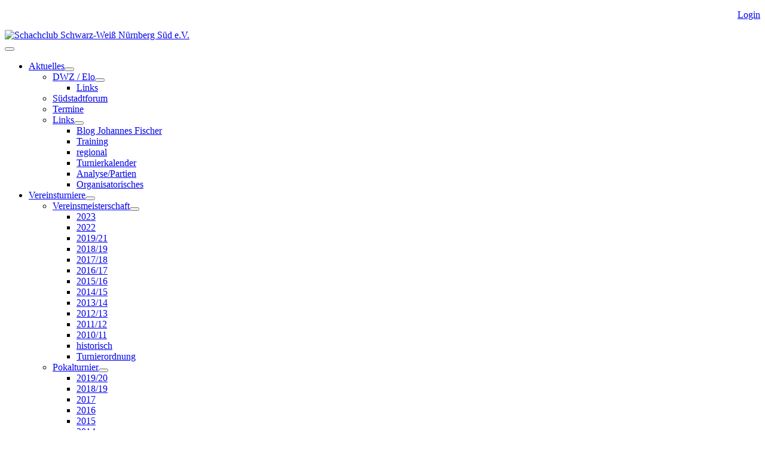

--- FILE ---
content_type: text/html; charset=utf-8
request_url: http://xn--sw-nrnberg-sd-zobi.de/index.php/turniere/bezirk/4er-pokal/mittelfraenkischen-pokal-mannschafts-meisterschaft-2023-2024
body_size: 9107
content:
<!DOCTYPE html>
<html lang="de-de" dir="ltr">

<head>
    <meta charset="utf-8">
	<meta name="author" content="Richard Saathoff">
	<meta name="viewport" content="width=device-width, initial-scale=1">
	<meta name="description" content="Homepage Schachclub Schwarz-Weiß Nürnberg Süd e.V.">
	<meta name="generator" content="Joomla! - Open Source Content Management">
	<title>Mittelfränkische Pokal-Mannschafts-Meisterschaft 2023/2024</title>
	<link href="/media/system/images/joomla-favicon.svg" rel="icon" type="image/svg+xml">
	<link href="/media/templates/site/cassiopeia/images/favicon.ico" rel="alternate icon" type="image/vnd.microsoft.icon">
	<link href="/media/system/images/joomla-favicon-pinned.svg" rel="mask-icon" color="#000">
	<link href="http://xn--sw-nrnberg-sd-zobi.de/index.php/component/finder/search?format=opensearch&amp;Itemid=50" rel="search" title="OpenSearch Schachclub Schwarz-Weiß Nürnberg Süd e.V." type="application/opensearchdescription+xml">

    <link href="/media/system/css/joomla-fontawesome.min.css?2d50fe" rel="lazy-stylesheet"><noscript><link href="/media/system/css/joomla-fontawesome.min.css?2d50fe" rel="stylesheet"></noscript>
	<link href="/media/templates/site/cassiopeia/css/template.min.css?2d50fe" rel="stylesheet">
	<link href="/media/templates/site/cassiopeia/css/global/colors_standard.min.css?2d50fe" rel="stylesheet">
	<link href="/media/vendor/awesomplete/css/awesomplete.css?1.1.7" rel="stylesheet">
	<link href="/media/templates/site/cassiopeia/css/vendor/joomla-custom-elements/joomla-alert.min.css?0.4.1" rel="stylesheet">
	<link href="/media/templates/site/cassiopeia/css/user.css?2d50fe" rel="stylesheet">
	<link href="http://xn--sw-nrnberg-sd-zobi.de/plugins/content/articledetails/stylemaster.css.php?security=1&amp;amp;f_details=90&amp;amp;ifc=000000" rel="stylesheet">
	<style>:root {
		--hue: 214;
		--template-bg-light: #f0f4fb;
		--template-text-dark: #495057;
		--template-text-light: #ffffff;
		--template-link-color: var(--link-color);
		--template-special-color: #001B4C;
		
	}</style>
	<style>.details { border: 1px solid #DDDDDD; background: #F6F6F6; color: #6E6E6E;} .item-page h2:first-of-type,.items-leading h2:first-of-type,.items-row h2:first-of-type { display:none; } .article-info { display:none; } </style>

    <script src="/media/vendor/metismenujs/js/metismenujs.min.js?1.4.0" defer></script>
	<script src="/media/templates/site/cassiopeia/js/mod_menu/menu-metismenu.min.js?2d50fe" defer></script>
	<script type="application/json" class="joomla-script-options new">{"joomla.jtext":{"MOD_FINDER_SEARCH_VALUE":"Suche &hellip;","COM_FINDER_SEARCH_FORM_LIST_LABEL":"Suchergebnisse","JLIB_JS_AJAX_ERROR_OTHER":"Beim Abrufen von JSON-Daten wurde ein HTTP-Statuscode %s zurückgegeben.","JLIB_JS_AJAX_ERROR_PARSE":"Ein Parsing-Fehler trat bei der Verarbeitung der folgenden JSON-Daten auf:<br><code style='color:inherit;white-space:pre-wrap;padding:0;margin:0;border:0;background:inherit;'>%s<\/code>","ERROR":"Fehler","MESSAGE":"Nachricht","NOTICE":"Hinweis","WARNING":"Warnung","JCLOSE":"Schließen","JOK":"OK","JOPEN":"Öffnen"},"finder-search":{"url":"\/index.php\/component\/finder\/?task=suggestions.suggest&format=json&tmpl=component&Itemid=50"},"system.paths":{"root":"","rootFull":"http:\/\/xn--sw-nrnberg-sd-zobi.de\/","base":"","baseFull":"http:\/\/xn--sw-nrnberg-sd-zobi.de\/"},"csrf.token":"4b6882959c445671cf810d674d594604"}</script>
	<script src="/media/system/js/core.min.js?a3d8f8"></script>
	<script src="/media/templates/site/cassiopeia/js/template.min.js?2d50fe" type="module"></script>
	<script src="/media/vendor/bootstrap/js/collapse.min.js?5.3.8" type="module"></script>
	<script src="/media/vendor/awesomplete/js/awesomplete.min.js?1.1.7" defer></script>
	<script src="/media/com_finder/js/finder.min.js?755761" type="module"></script>
	<script src="/media/system/js/messages.min.js?9a4811" type="module"></script>
	<script type="application/ld+json">{"@context":"https://schema.org","@graph":[{"@type":"Organization","@id":"http://xn--sw-nrnberg-sd-zobi.de/#/schema/Organization/base","name":"Schachclub Schwarz-Weiß Nürnberg Süd e.V.","url":"http://xn--sw-nrnberg-sd-zobi.de/"},{"@type":"WebSite","@id":"http://xn--sw-nrnberg-sd-zobi.de/#/schema/WebSite/base","url":"http://xn--sw-nrnberg-sd-zobi.de/","name":"Schachclub Schwarz-Weiß Nürnberg Süd e.V.","publisher":{"@id":"http://xn--sw-nrnberg-sd-zobi.de/#/schema/Organization/base"},"potentialAction":{"@type":"SearchAction","target":"http://xn--sw-nrnberg-sd-zobi.de/index.php/component/finder/search?q={search_term_string}&amp;Itemid=50","query-input":"required name=search_term_string"}},{"@type":"WebPage","@id":"http://xn--sw-nrnberg-sd-zobi.de/#/schema/WebPage/base","url":"http://xn--sw-nrnberg-sd-zobi.de/index.php/turniere/bezirk/4er-pokal/mittelfraenkischen-pokal-mannschafts-meisterschaft-2023-2024","name":"Mittelfränkische Pokal-Mannschafts-Meisterschaft 2023/2024","description":"Homepage Schachclub Schwarz-Weiß Nürnberg Süd e.V.","isPartOf":{"@id":"http://xn--sw-nrnberg-sd-zobi.de/#/schema/WebSite/base"},"about":{"@id":"http://xn--sw-nrnberg-sd-zobi.de/#/schema/Organization/base"},"inLanguage":"de-DE"},{"@type":"Article","@id":"http://xn--sw-nrnberg-sd-zobi.de/#/schema/com_content/article/3274","name":"Mittelfränkische Pokal-Mannschafts-Meisterschaft 2023/2024","headline":"Mittelfränkische Pokal-Mannschafts-Meisterschaft 2023/2024","inLanguage":"de-DE","author":{"@type":"Person","name":"Richard Saathoff"},"articleSection":"Bezirk, 4er Pokal","dateCreated":"2023-11-03T21:10:08+00:00","dateModified":"2023-11-03T00:00:00+00:00","interactionStatistic":{"@type":"InteractionCounter","userInteractionCount":846},"isPartOf":{"@id":"http://xn--sw-nrnberg-sd-zobi.de/#/schema/WebPage/base"}}]}</script>

</head>

<body class="site com_content wrapper-fluid view-article layout-blog no-task itemid-322 has-sidebar-left">
    <header class="header container-header full-width">

                    <div class="container-topbar">
                
<div id="mod-custom184" class="mod-custom custom">
    <p style="text-align: right;"><a href="/index.php/component/users/login?Itemid=50">Login</a></p></div>

            </div>
        
        
                    <div class="grid-child">
                <div class="navbar-brand">
                    <a class="brand-logo" href="/">
                        <img loading="eager" decoding="async" src="http://xn--sw-nrnberg-sd-zobi.de/images/Logos/sws-banner.png" alt="Schachclub Schwarz-Weiß Nürnberg Süd e.V." width="570" height="64">                    </a>
                                    </div>
            </div>
        
                    <div class="grid-child container-nav">
                                    
<nav class="navbar navbar-expand-lg" aria-label="Navigation">
    <button class="navbar-toggler navbar-toggler-right" type="button" data-bs-toggle="collapse" data-bs-target="#navbar87" aria-controls="navbar87" aria-expanded="false" aria-label="Navigation umschalten">
        <span class="icon-menu" aria-hidden="true"></span>
    </button>
    <div class="collapse navbar-collapse" id="navbar87">
        <ul class="mod-menu mod-menu_dropdown-metismenu metismenu mod-list ">
<li class="metismenu-item item-50 level-1 default deeper parent"><a href="/index.php" >Aktuelles</a><button class="mm-collapsed mm-toggler mm-toggler-link" aria-haspopup="true" aria-expanded="false" aria-label="Aktuelles"></button><ul class="mm-collapse"><li class="metismenu-item item-90 level-2 deeper parent"><a href="/index.php/aktuelles/dwz-elo" >DWZ / Elo</a><button class="mm-collapsed mm-toggler mm-toggler-link" aria-haspopup="true" aria-expanded="false" aria-label="DWZ / Elo"></button><ul class="mm-collapse"><li class="metismenu-item item-97 level-3"><a href="/index.php/aktuelles/dwz-elo/sw-nuernberg-sued" >Links</a></li></ul></li><li class="metismenu-item item-316 level-2"><a href="http://www.suedstadtforum.de/" >Südstadtforum</a></li><li class="metismenu-item item-82 level-2"><a href="/index.php/aktuelles/termine2/month.calendar/2025/12/24/-" >Termine</a></li><li class="metismenu-item item-89 level-2 deeper parent"><a href="/index.php/aktuelles/links" >Links</a><button class="mm-collapsed mm-toggler mm-toggler-link" aria-haspopup="true" aria-expanded="false" aria-label="Links"></button><ul class="mm-collapse"><li class="metismenu-item item-340 level-3"><a href="http://johannes-fischer.net/blog/" >Blog Johannes Fischer</a></li><li class="metismenu-item item-446 level-3"><a href="/index.php/aktuelles/links/training" >Training</a></li><li class="metismenu-item item-115 level-3"><a href="/index.php/aktuelles/links/regional" >regional</a></li><li class="metismenu-item item-114 level-3"><a href="/index.php/aktuelles/links/turnierkalender" >Turnierkalender</a></li><li class="metismenu-item item-126 level-3"><a href="/index.php/aktuelles/links/analysepartien" >Analyse/Partien</a></li><li class="metismenu-item item-511 level-3"><a href="/index.php/aktuelles/links/organisatorisches" >Organisatorisches</a></li></ul></li></ul></li><li class="metismenu-item item-55 level-1 deeper parent"><a href="/index.php/vereinsturnier-overview" >Vereinsturniere</a><button class="mm-collapsed mm-toggler mm-toggler-link" aria-haspopup="true" aria-expanded="false" aria-label="Vereinsturniere"></button><ul class="mm-collapse"><li class="metismenu-item item-81 level-2 deeper parent"><a href="/index.php/vereinsturnier-overview/vereinsmeisterschaft" >Vereinsmeisterschaft</a><button class="mm-collapsed mm-toggler mm-toggler-link" aria-haspopup="true" aria-expanded="false" aria-label="Vereinsmeisterschaft"></button><ul class="mm-collapse"><li class="metismenu-item item-1401 level-3"><a href="/index.php/vereinsturnier-overview/vereinsmeisterschaft/2023" >2023</a></li><li class="metismenu-item item-1262 level-3"><a href="/index.php/vereinsturnier-overview/vereinsmeisterschaft/2022" >2022</a></li><li class="metismenu-item item-910 level-3"><a href="/index.php/vereinsturnier-overview/vereinsmeisterschaft/2019-21" >2019/21</a></li><li class="metismenu-item item-880 level-3"><a href="/index.php/vereinsturnier-overview/vereinsmeisterschaft/2018-19" >2018/19</a></li><li class="metismenu-item item-823 level-3"><a href="/index.php/vereinsturnier-overview/vereinsmeisterschaft/2017-18" >2017/18</a></li><li class="metismenu-item item-665 level-3"><a href="/index.php/vereinsturnier-overview/vereinsmeisterschaft/2016-17" >2016/17</a></li><li class="metismenu-item item-517 level-3"><a href="/index.php/vereinsturnier-overview/vereinsmeisterschaft/2015-16" >2015/16</a></li><li class="metismenu-item item-377 level-3"><a href="/index.php/vereinsturnier-overview/vereinsmeisterschaft/2014-15" >2014/15</a></li><li class="metismenu-item item-220 level-3"><a href="/index.php/vereinsturnier-overview/vereinsmeisterschaft/2013-14" >2013/14</a></li><li class="metismenu-item item-221 level-3"><a href="/index.php/vereinsturnier-overview/vereinsmeisterschaft/2012-13" >2012/13</a></li><li class="metismenu-item item-222 level-3"><a href="/index.php/vereinsturnier-overview/vereinsmeisterschaft/2011-12" >2011/12</a></li><li class="metismenu-item item-339 level-3"><a href="/index.php/vereinsturnier-overview/vereinsmeisterschaft/2010-11" >2010/11</a></li><li class="metismenu-item item-334 level-3"><a href="/index.php/vereinsturnier-overview/vereinsmeisterschaft/historisch" >historisch</a></li><li class="metismenu-item item-113 level-3"><a href="/index.php/vereinsturnier-overview/vereinsmeisterschaft/turnierordnung" >Turnierordnung</a></li></ul></li><li class="metismenu-item item-57 level-2 deeper parent"><a href="/index.php/vereinsturnier-overview/pokalturnier-blog" >Pokalturnier</a><button class="mm-collapsed mm-toggler mm-toggler-link" aria-haspopup="true" aria-expanded="false" aria-label="Pokalturnier"></button><ul class="mm-collapse"><li class="metismenu-item item-918 level-3"><a href="/index.php/vereinsturnier-overview/pokalturnier-blog/2019-20" >2019/20</a></li><li class="metismenu-item item-879 level-3"><a href="/index.php/vereinsturnier-overview/pokalturnier-blog/2018" >2018/19</a></li><li class="metismenu-item item-746 level-3"><a href="/index.php/vereinsturnier-overview/pokalturnier-blog/2017" >2017</a></li><li class="metismenu-item item-572 level-3"><a href="/index.php/vereinsturnier-overview/pokalturnier-blog/2016" >2016</a></li><li class="metismenu-item item-445 level-3"><a href="/index.php/vereinsturnier-overview/pokalturnier-blog/2015" >2015</a></li><li class="metismenu-item item-277 level-3"><a href="/index.php/vereinsturnier-overview/pokalturnier-blog/2014" >2014</a></li><li class="metismenu-item item-223 level-3"><a href="/index.php/vereinsturnier-overview/pokalturnier-blog/2013" >2013</a></li><li class="metismenu-item item-317 level-3"><a href="/index.php/vereinsturnier-overview/pokalturnier-blog/2012" >2012</a></li><li class="metismenu-item item-109 level-3"><a href="/index.php/vereinsturnier-overview/pokalturnier-blog/turnierordnung" >Turnierordnung</a></li></ul></li><li class="metismenu-item item-110 level-2 deeper parent"><a href="/index.php/vereinsturnier-overview/schnellschach" >Schnellschach</a><button class="mm-collapsed mm-toggler mm-toggler-link" aria-haspopup="true" aria-expanded="false" aria-label="Schnellschach"></button><ul class="mm-collapse"><li class="metismenu-item item-1370 level-3"><a href="/index.php/vereinsturnier-overview/schnellschach/2023" >2023</a></li><li class="metismenu-item item-1152 level-3"><a href="/index.php/vereinsturnier-overview/schnellschach/2022" >2022</a></li><li class="metismenu-item item-921 level-3"><a href="/index.php/vereinsturnier-overview/schnellschach/2020" >2020</a></li><li class="metismenu-item item-895 level-3"><a href="/index.php/vereinsturnier-overview/schnellschach/2019" >2019</a></li><li class="metismenu-item item-838 level-3"><a href="/index.php/vereinsturnier-overview/schnellschach/2018" >2018</a></li><li class="metismenu-item item-748 level-3"><a href="/index.php/vereinsturnier-overview/schnellschach/2017" >2017</a></li><li class="metismenu-item item-612 level-3"><a href="/index.php/vereinsturnier-overview/schnellschach/2016" >2016</a></li><li class="metismenu-item item-506 level-3"><a href="/index.php/vereinsturnier-overview/schnellschach/2015" >2015</a></li><li class="metismenu-item item-358 level-3"><a href="/index.php/vereinsturnier-overview/schnellschach/2014" >2014</a></li><li class="metismenu-item item-216 level-3"><a href="/index.php/vereinsturnier-overview/schnellschach/2013" >2013</a></li><li class="metismenu-item item-217 level-3"><a href="/index.php/vereinsturnier-overview/schnellschach/2012" >2012</a></li><li class="metismenu-item item-218 level-3"><a href="/index.php/vereinsturnier-overview/schnellschach/2011" >2011</a></li><li class="metismenu-item item-219 level-3"><a href="/index.php/vereinsturnier-overview/schnellschach/2010" >2010</a></li></ul></li><li class="metismenu-item item-66 level-2 deeper parent"><a href="/index.php/vereinsturnier-overview/blitzturniere" >Blitzturniere</a><button class="mm-collapsed mm-toggler mm-toggler-link" aria-haspopup="true" aria-expanded="false" aria-label="Blitzturniere"></button><ul class="mm-collapse"><li class="metismenu-item item-1387 level-3"><a href="/index.php/vereinsturnier-overview/blitzturniere/2023" >2023</a></li><li class="metismenu-item item-733 level-3"><a href="/index.php/vereinsturnier-overview/blitzturniere/2017" >2017</a></li><li class="metismenu-item item-571 level-3"><a href="/index.php/vereinsturnier-overview/blitzturniere/2016" >2016</a></li><li class="metismenu-item item-447 level-3"><a href="/index.php/vereinsturnier-overview/blitzturniere/2015" >2015</a></li><li class="metismenu-item item-278 level-3"><a href="/index.php/vereinsturnier-overview/blitzturniere/2014" >2014</a></li><li class="metismenu-item item-225 level-3"><a href="/index.php/vereinsturnier-overview/blitzturniere/2013" >2013</a></li><li class="metismenu-item item-226 level-3"><a href="/index.php/vereinsturnier-overview/blitzturniere/2012" >2012</a></li><li class="metismenu-item item-227 level-3"><a href="/index.php/vereinsturnier-overview/blitzturniere/2011" >2011</a></li></ul></li></ul></li><li class="metismenu-item item-71 level-1 deeper parent"><a href="/index.php/mannschaften" >Mannschaften</a><button class="mm-collapsed mm-toggler mm-toggler-link" aria-haspopup="true" aria-expanded="false" aria-label="Mannschaften"></button><ul class="mm-collapse"><li class="metismenu-item item-72 level-2 deeper parent"><a href="/index.php/mannschaften/1mannschaft" >1.Mannschaft</a><button class="mm-collapsed mm-toggler mm-toggler-link" aria-haspopup="true" aria-expanded="false" aria-label="1.Mannschaft"></button><ul class="mm-collapse"><li class="metismenu-item item-1566 level-3"><a href="/index.php/mannschaften/1mannschaft/2023-24" >2023/24</a></li><li class="metismenu-item item-1300 level-3"><a href="/index.php/mannschaften/1mannschaft/2022-23" >2022/23</a></li><li class="metismenu-item item-1106 level-3"><a href="/index.php/mannschaften/1mannschaft/2021-22" >2021/22</a></li><li class="metismenu-item item-908 level-3"><a href="/index.php/mannschaften/1mannschaft/2019-20" >2019/20</a></li><li class="metismenu-item item-883 level-3"><a href="/index.php/mannschaften/1mannschaft/2018-19" >2018/19</a></li><li class="metismenu-item item-819 level-3"><a href="/index.php/mannschaften/1mannschaft/2017-18" >2017/18</a></li><li class="metismenu-item item-643 level-3"><a href="/index.php/mannschaften/1mannschaft/2016-17" >2016/17</a></li><li class="metismenu-item item-512 level-3"><a href="/index.php/mannschaften/1mannschaft/2015-16" >2015/16</a></li><li class="metismenu-item item-369 level-3"><a href="/index.php/mannschaften/1mannschaft/2014-15" >2014/15</a></li><li class="metismenu-item item-235 level-3"><a href="/index.php/mannschaften/1mannschaft/2013-14" >2013/14</a></li><li class="metismenu-item item-237 level-3"><a href="/index.php/mannschaften/1mannschaft/2012-13" >2012/13</a></li><li class="metismenu-item item-288 level-3"><a href="/index.php/mannschaften/1mannschaft/2011-12" >2011/12</a></li><li class="metismenu-item item-289 level-3"><a href="/index.php/mannschaften/1mannschaft/2010-11" >2010/11</a></li></ul></li><li class="metismenu-item item-73 level-2 deeper parent"><a href="/index.php/mannschaften/2mannschaft" >2.Mannschaft</a><button class="mm-collapsed mm-toggler mm-toggler-link" aria-haspopup="true" aria-expanded="false" aria-label="2.Mannschaft"></button><ul class="mm-collapse"><li class="metismenu-item item-1567 level-3"><a href="/index.php/mannschaften/2mannschaft/2023-24" >2023/24</a></li><li class="metismenu-item item-1301 level-3"><a href="/index.php/mannschaften/2mannschaft/2022-23" >2022/23</a></li><li class="metismenu-item item-1111 level-3"><a href="/index.php/mannschaften/2mannschaft/2021-22" >2021/22</a></li><li class="metismenu-item item-909 level-3"><a href="/index.php/mannschaften/2mannschaft/2019-20" >2019/20</a></li><li class="metismenu-item item-884 level-3"><a href="/index.php/mannschaften/2mannschaft/2018-19" >2018/19</a></li><li class="metismenu-item item-822 level-3"><a href="/index.php/mannschaften/2mannschaft/2017-18" >2017/18</a></li><li class="metismenu-item item-688 level-3"><a href="/index.php/mannschaften/2mannschaft/2016-17" >2016/17</a></li><li class="metismenu-item item-513 level-3"><a href="/index.php/mannschaften/2mannschaft/2015-16" >2015/16</a></li><li class="metismenu-item item-370 level-3"><a href="/index.php/mannschaften/2mannschaft/2014-15" >2014/15</a></li><li class="metismenu-item item-238 level-3"><a href="/index.php/mannschaften/2mannschaft/2013-14" >2013/14</a></li><li class="metismenu-item item-239 level-3"><a href="/index.php/mannschaften/2mannschaft/2012-13" >2012/13</a></li><li class="metismenu-item item-290 level-3"><a href="/index.php/mannschaften/2mannschaft/2011-12" >2011/12</a></li><li class="metismenu-item item-291 level-3"><a href="/index.php/mannschaften/2mannschaft/2010-11" >2010/11</a></li></ul></li><li class="metismenu-item item-74 level-2 deeper parent"><a href="/index.php/mannschaften/3mannschaft" >3.Mannschaft</a><button class="mm-collapsed mm-toggler mm-toggler-link" aria-haspopup="true" aria-expanded="false" aria-label="3.Mannschaft"></button><ul class="mm-collapse"><li class="metismenu-item item-1580 level-3"><a href="/index.php/mannschaften/3mannschaft/2023-24" >2023/24</a></li><li class="metismenu-item item-1302 level-3"><a href="/index.php/mannschaften/3mannschaft/2022-23" >2022/23</a></li><li class="metismenu-item item-1105 level-3"><a href="/index.php/mannschaften/3mannschaft/2021-22" >2021/22</a></li><li class="metismenu-item item-914 level-3"><a href="/index.php/mannschaften/3mannschaft/2019-20" >2019/20</a></li><li class="metismenu-item item-885 level-3"><a href="/index.php/mannschaften/3mannschaft/2018-19" >2018/19</a></li><li class="metismenu-item item-816 level-3"><a href="/index.php/mannschaften/3mannschaft/2017-18" >2017/18</a></li><li class="metismenu-item item-689 level-3"><a href="/index.php/mannschaften/3mannschaft/2016-17" >2016/17</a></li><li class="metismenu-item item-540 level-3"><a href="/index.php/mannschaften/3mannschaft/2015-16" >2015/16</a></li><li class="metismenu-item item-373 level-3"><a href="/index.php/mannschaften/3mannschaft/2014-15" >2014/15</a></li><li class="metismenu-item item-286 level-3"><a href="/index.php/mannschaften/3mannschaft/2013-14" >2013/14</a></li><li class="metismenu-item item-287 level-3"><a href="/index.php/mannschaften/3mannschaft/2012-13" >2012/13</a></li><li class="metismenu-item item-314 level-3"><a href="/index.php/mannschaften/3mannschaft/2011-12" >2011/12</a></li><li class="metismenu-item item-320 level-3"><a href="/index.php/mannschaften/3mannschaft/2010-11" >2010/11</a></li></ul></li><li class="metismenu-item item-75 level-2 deeper parent"><a href="/index.php/mannschaften/4mannschaft" >4.Mannschaft</a><button class="mm-collapsed mm-toggler mm-toggler-link" aria-haspopup="true" aria-expanded="false" aria-label="4.Mannschaft"></button><ul class="mm-collapse"><li class="metismenu-item item-1625 level-3"><a href="/index.php/mannschaften/4mannschaft/2023-24" >2023/24</a></li><li class="metismenu-item item-1326 level-3"><a href="/index.php/mannschaften/4mannschaft/2022-23" >2022/23</a></li><li class="metismenu-item item-1112 level-3"><a href="/index.php/mannschaften/4mannschaft/2021-22" >2021/22</a></li><li class="metismenu-item item-915 level-3"><a href="/index.php/mannschaften/4mannschaft/2019-20" >2019/20</a></li><li class="metismenu-item item-888 level-3"><a href="/index.php/mannschaften/4mannschaft/2018-19" >2018/19</a></li><li class="metismenu-item item-817 level-3"><a href="/index.php/mannschaften/4mannschaft/2017-18" >2017/18</a></li><li class="metismenu-item item-690 level-3"><a href="/index.php/mannschaften/4mannschaft/2016-17" >2016/17</a></li><li class="metismenu-item item-541 level-3"><a href="/index.php/mannschaften/4mannschaft/2015-16" >2015/16</a></li><li class="metismenu-item item-375 level-3"><a href="/index.php/mannschaften/4mannschaft/2014-15" >2014/15</a></li><li class="metismenu-item item-283 level-3"><a href="/index.php/mannschaften/4mannschaft/2013-14" >2013/14</a></li><li class="metismenu-item item-321 level-3"><a href="/index.php/mannschaften/4mannschaft/2012-13" >2012/13</a></li><li class="metismenu-item item-323 level-3"><a href="/index.php/mannschaften/4mannschaft/2011-12" >2011/12</a></li><li class="metismenu-item item-324 level-3"><a href="/index.php/mannschaften/4mannschaft/2010-11" >2010/11</a></li></ul></li><li class="metismenu-item item-76 level-2 deeper parent"><a href="/index.php/mannschaften/5mannschaft" >5.Mannschaft</a><button class="mm-collapsed mm-toggler mm-toggler-link" aria-haspopup="true" aria-expanded="false" aria-label="5.Mannschaft"></button><ul class="mm-collapse"><li class="metismenu-item item-1357 level-3"><a href="/index.php/mannschaften/5mannschaft/2022-23" >2022/23</a></li><li class="metismenu-item item-1194 level-3"><a href="/index.php/mannschaften/5mannschaft/2021-22" >2021/22</a></li><li class="metismenu-item item-916 level-3"><a href="/index.php/mannschaften/5mannschaft/2019-20" >2019/20</a></li><li class="metismenu-item item-889 level-3"><a href="/index.php/mannschaften/5mannschaft/2018-19" >2018/19</a></li><li class="metismenu-item item-824 level-3"><a href="/index.php/mannschaften/5mannschaft/2017-18" >2017/18</a></li><li class="metismenu-item item-692 level-3"><a href="/index.php/mannschaften/5mannschaft/2016-17" >2016/17</a></li><li class="metismenu-item item-542 level-3"><a href="/index.php/mannschaften/5mannschaft/2015-16" >2015/16</a></li><li class="metismenu-item item-394 level-3"><a href="/index.php/mannschaften/5mannschaft/2014-15" >2014/15</a></li><li class="metismenu-item item-285 level-3"><a href="/index.php/mannschaften/5mannschaft/2013-14" >2013/14</a></li><li class="metismenu-item item-232 level-3"><a href="/index.php/mannschaften/5mannschaft/2012-13" >2012/13</a></li><li class="metismenu-item item-313 level-3"><a href="/index.php/mannschaften/5mannschaft/2011-12" >2011/12</a></li></ul></li><li class="metismenu-item item-77 level-2 deeper parent"><a href="/index.php/mannschaften/6mannschaft" >6.Mannschaft</a><button class="mm-collapsed mm-toggler mm-toggler-link" aria-haspopup="true" aria-expanded="false" aria-label="6.Mannschaft"></button><ul class="mm-collapse"><li class="metismenu-item item-1356 level-3"><a href="/index.php/mannschaften/6mannschaft/2022-23" >2022/23</a></li><li class="metismenu-item item-1193 level-3"><a href="/index.php/mannschaften/6mannschaft/2021-22" >2021/22</a></li><li class="metismenu-item item-919 level-3"><a href="/index.php/mannschaften/6mannschaft/2019-20" >2019/20</a></li><li class="metismenu-item item-890 level-3"><a href="/index.php/mannschaften/6mannschaft/2018-19" >2018/19</a></li><li class="metismenu-item item-826 level-3"><a href="/index.php/mannschaften/6mannschaft/2017-18" >2017/18</a></li><li class="metismenu-item item-698 level-3"><a href="/index.php/mannschaften/6mannschaft/2016-17" >2016/17</a></li><li class="metismenu-item item-543 level-3"><a href="/index.php/mannschaften/6mannschaft/2015-16" >2015/16</a></li><li class="metismenu-item item-401 level-3"><a href="/index.php/mannschaften/6mannschaft/2014-15" >2014/15</a></li><li class="metismenu-item item-292 level-3"><a href="/index.php/mannschaften/6mannschaft/2013-14" >2013/14</a></li></ul></li><li class="metismenu-item item-78 level-2"><a href="/index.php/mannschaften/7mannschaft" >7.Mannschaft</a></li><li class="metismenu-item item-402 level-2"><a href="/index.php/mannschaften/kreisliga-orga" >Kreisliga-Orga</a></li><li class="metismenu-item item-198 level-2"><a href="/index.php/mannschaften/mannschaftsaufstellungen" >Mannschaftsaufstellungen</a></li><li class="metismenu-item item-104 level-2 deeper parent"><a href="/index.php/mannschaften/schnellschach" >Schnellschach</a><button class="mm-collapsed mm-toggler mm-toggler-link" aria-haspopup="true" aria-expanded="false" aria-label="Schnellschach"></button><ul class="mm-collapse"><li class="metismenu-item item-212 level-3"><a href="/index.php/mannschaften/schnellschach/1-mannschaft" >1.Mannschaft</a></li><li class="metismenu-item item-213 level-3"><a href="/index.php/mannschaften/schnellschach/2-mannschaft" >2.Mannschaft</a></li><li class="metismenu-item item-214 level-3"><a href="/index.php/mannschaften/schnellschach/3-mannschaft" >3.Mannschaft</a></li><li class="metismenu-item item-622 level-3"><a href="/index.php/mannschaften/schnellschach/4-mannschaft" >4.Mannschaft</a></li></ul></li><li class="metismenu-item item-205 level-2 deeper parent"><a href="/index.php/mannschaften/blitzturniere-mannschaften" >Blitzturniere</a><button class="mm-collapsed mm-toggler mm-toggler-link" aria-haspopup="true" aria-expanded="false" aria-label="Blitzturniere"></button><ul class="mm-collapse"><li class="metismenu-item item-206 level-3"><a href="/index.php/mannschaften/blitzturniere-mannschaften/annafest" >Annafest</a></li><li class="metismenu-item item-346 level-3"><a href="/index.php/mannschaften/blitzturniere-mannschaften/bechhofen" >Bechhofen</a></li></ul></li><li class="metismenu-item item-107 level-2"><a href="/index.php/mannschaften/dies-und-das" >dies und das</a></li><li class="metismenu-item item-102 level-2"><a href="/index.php/mannschaften/links" >Links</a></li></ul></li><li class="metismenu-item item-67 level-1 deeper parent"><a href="/index.php/jugend" >Jugend</a><button class="mm-collapsed mm-toggler mm-toggler-link" aria-haspopup="true" aria-expanded="false" aria-label="Jugend"></button><ul class="mm-collapse"><li class="metismenu-item item-183 level-2 deeper parent"><a href="/index.php/jugend/opens" >Open</a><button class="mm-collapsed mm-toggler mm-toggler-link" aria-haspopup="true" aria-expanded="false" aria-label="Open"></button><ul class="mm-collapse"><li class="metismenu-item item-231 level-3"><a href="/index.php/jugend/opens/bamberg" >Bamberg</a></li><li class="metismenu-item item-359 level-3"><a href="/index.php/jugend/opens/ergolding" >Ergolding</a></li><li class="metismenu-item item-341 level-3"><a href="/index.php/jugend/opens/garching" >Garching</a></li><li class="metismenu-item item-255 level-3"><a href="/index.php/jugend/opens/heilsbronn" >Heilsbronn</a></li><li class="metismenu-item item-312 level-3"><a href="/index.php/jugend/opens/neumarkt" >Neumarkt</a></li><li class="metismenu-item item-333 level-3"><a href="/index.php/jugend/opens/postbauer-heng" >Postbauer-Heng</a></li><li class="metismenu-item item-327 level-3"><a href="/index.php/jugend/opens/regensburg" >Regensburg</a></li></ul></li><li class="metismenu-item item-127 level-2"><a href="/index.php/jugend/deutsche-em" >Deutsche EM</a></li><li class="metismenu-item item-85 level-2"><a href="/index.php/jugend/jugendturniere/month.calendar/2025/12/24/-" >Termine</a></li><li class="metismenu-item item-88 level-2"><a href="/index.php/jugend/links" >Links</a></li><li class="metismenu-item item-182 level-2 deeper parent"><a href="/index.php/jugend/mannschaften" >Mannschaften</a><button class="mm-collapsed mm-toggler mm-toggler-link" aria-haspopup="true" aria-expanded="false" aria-label="Mannschaften"></button><ul class="mm-collapse"><li class="metismenu-item item-264 level-3 deeper parent"><a href="/index.php/jugend/mannschaften/u20" >U20</a><button class="mm-collapsed mm-toggler mm-toggler-link" aria-haspopup="true" aria-expanded="false" aria-label="U20"></button><ul class="mm-collapse"><li class="metismenu-item item-893 level-4"><a href="/index.php/jugend/mannschaften/u20/2018-19" >2018/19</a></li><li class="metismenu-item item-843 level-4"><a href="/index.php/jugend/mannschaften/u20/2017-18" >2017/18</a></li><li class="metismenu-item item-651 level-4"><a href="/index.php/jugend/mannschaften/u20/2016-17" >2016/17</a></li><li class="metismenu-item item-547 level-4"><a href="/index.php/jugend/mannschaften/u20/2015-16" >2015/16</a></li><li class="metismenu-item item-403 level-4"><a href="/index.php/jugend/mannschaften/u20/2014-15" >2014/15</a></li><li class="metismenu-item item-404 level-4"><a href="/index.php/jugend/mannschaften/u20/2013-14" >2013/14</a></li><li class="metismenu-item item-405 level-4"><a href="/index.php/jugend/mannschaften/u20/2012-13" >2012/13</a></li><li class="metismenu-item item-406 level-4"><a href="/index.php/jugend/mannschaften/u20/2011-12" >2011/12</a></li></ul></li><li class="metismenu-item item-234 level-3"><a href="/index.php/jugend/mannschaften/u16" >U16</a></li><li class="metismenu-item item-281 level-3"><a href="/index.php/jugend/mannschaften/u14" >U14</a></li><li class="metismenu-item item-280 level-3"><a href="/index.php/jugend/mannschaften/u12" >U12</a></li></ul></li><li class="metismenu-item item-131 level-2"><a href="/index.php/jugend/kreis" >Kreis</a></li><li class="metismenu-item item-181 level-2 deeper parent"><a href="/index.php/jugend/bezirk" >Bezirk</a><button class="mm-collapsed mm-toggler mm-toggler-link" aria-haspopup="true" aria-expanded="false" aria-label="Bezirk"></button><ul class="mm-collapse"><li class="metismenu-item item-740 level-3"><a href="/index.php/jugend/bezirk/2017" >2017</a></li><li class="metismenu-item item-587 level-3"><a href="/index.php/jugend/bezirk/2016" >2016</a></li><li class="metismenu-item item-465 level-3"><a href="/index.php/jugend/bezirk/2015" >2015</a></li><li class="metismenu-item item-318 level-3"><a href="/index.php/jugend/bezirk/2014" >2014</a></li><li class="metismenu-item item-330 level-3"><a href="/index.php/jugend/bezirk/2013" >2013</a></li></ul></li><li class="metismenu-item item-184 level-2"><a href="/index.php/jugend/bayern" >Bayern</a></li></ul></li><li class="metismenu-item item-60 level-1 active deeper parent"><a href="/index.php/turniere" >Turniere</a><button class="mm-collapsed mm-toggler mm-toggler-link" aria-haspopup="true" aria-expanded="false" aria-label="Turniere"></button><ul class="mm-collapse"><li class="metismenu-item item-753 level-2 deeper parent"><a href="/index.php/turniere/nuernberg" >Nürnberg</a><button class="mm-collapsed mm-toggler mm-toggler-link" aria-haspopup="true" aria-expanded="false" aria-label="Nürnberg"></button><ul class="mm-collapse"><li class="metismenu-item item-1364 level-3"><a href="/index.php/turniere/nuernberg/blitz-em-2023" >Blitz-EM 2023</a></li><li class="metismenu-item item-920 level-3"><a href="/index.php/turniere/nuernberg/blitz-em-2020-22" >Blitz-EM 2020-22</a></li><li class="metismenu-item item-896 level-3"><a href="/index.php/turniere/nuernberg/blitz-em-2019" >Blitz-EM 2019</a></li><li class="metismenu-item item-886 level-3"><a href="/index.php/turniere/nuernberg/blitz-em-2018" >Blitz-EM 2018</a></li><li class="metismenu-item item-887 level-3"><a href="/index.php/turniere/nuernberg/blitz-em-2017" >Blitz-EM 2017</a></li></ul></li><li class="metismenu-item item-122 level-2 deeper parent"><a href="/index.php/turniere/kreis" >Kreis</a><button class="mm-collapsed mm-toggler mm-toggler-link" aria-haspopup="true" aria-expanded="false" aria-label="Kreis"></button><ul class="mm-collapse"><li class="metismenu-item item-256 level-3 deeper parent"><a href="/index.php/turniere/kreis/kem" >KEM</a><button class="mm-collapsed mm-toggler mm-toggler-link" aria-haspopup="true" aria-expanded="false" aria-label="KEM"></button><ul class="mm-collapse"><li class="metismenu-item item-1060 level-4"><a href="/index.php/turniere/kreis/kem/kreismeister" >Kreismeister</a></li></ul></li><li class="metismenu-item item-229 level-3"><a href="/index.php/turniere/kreis/schnellschach-em" >Schnellschach-EM</a></li><li class="metismenu-item item-257 level-3"><a href="/index.php/turniere/kreis/blitz-em" >Blitz-EM</a></li><li class="metismenu-item item-400 level-3"><a href="/index.php/turniere/kreis/turnierordnung" >Turnierordnung</a></li><li class="metismenu-item item-781 level-3"><a href="/index.php/turniere/kreis/kreisliga" >Kreisliga</a></li></ul></li><li class="metismenu-item item-61 level-2 active deeper parent"><a href="/index.php/turniere/bezirk" >Bezirk</a><button class="mm-collapsed mm-toggler mm-toggler-link" aria-haspopup="true" aria-expanded="false" aria-label="Bezirk"></button><ul class="mm-collapse"><li class="metismenu-item item-279 level-3 deeper parent"><a href="/index.php/turniere/bezirk/bem" >BEM</a><button class="mm-collapsed mm-toggler mm-toggler-link" aria-haspopup="true" aria-expanded="false" aria-label="BEM"></button><ul class="mm-collapse"><li class="metismenu-item item-125 level-4"><a href="/index.php/turniere/bezirk/bem/bezirksmeister" >Bezirksmeister</a></li></ul></li><li class="metismenu-item item-357 level-3"><a href="/index.php/turniere/bezirk/bezirks-pokal" >Bezirks-Pokal</a></li><li class="metismenu-item item-308 level-3"><a href="/index.php/turniere/bezirk/schnellschach-em" >Schnellschach-EM</a></li><li class="metismenu-item item-325 level-3"><a href="/index.php/turniere/bezirk/blitz-em" >Blitz-EM</a></li><li class="metismenu-item item-265 level-3"><a href="/index.php/turniere/bezirk/blitz-mm" >Blitz-MM</a></li><li class="metismenu-item item-322 level-3 current active"><a href="/index.php/turniere/bezirk/4er-pokal" aria-current="location">4er Pokal</a></li><li class="metismenu-item item-185 level-3"><a href="/index.php/turniere/bezirk/nachrichten" >Nachrichten</a></li></ul></li><li class="metismenu-item item-108 level-2 deeper parent"><a href="/index.php/turniere/bayern" >Bayern</a><button class="mm-collapsed mm-toggler mm-toggler-link" aria-haspopup="true" aria-expanded="false" aria-label="Bayern"></button><ul class="mm-collapse"><li class="metismenu-item item-326 level-3"><a href="/index.php/turniere/bayern/blitz-mm" >Blitz-MM</a></li><li class="metismenu-item item-342 level-3"><a href="/index.php/turniere/bayern/blitz-em" >Blitz-EM</a></li><li class="metismenu-item item-398 level-3"><a href="/index.php/turniere/bayern/em" >EM</a></li><li class="metismenu-item item-344 level-3"><a href="/index.php/turniere/bayern/senioren" >Senioren-EM</a></li><li class="metismenu-item item-345 level-3"><a href="/index.php/turniere/bayern/nachrichten" >Nachrichten</a></li></ul></li><li class="metismenu-item item-905 level-2"><a href="/index.php/turniere/deutsche-meisterschaften" >Deutsche Meisterschaften</a></li><li class="metismenu-item item-119 level-2"><a href="/index.php/turniere/international" >International</a></li><li class="metismenu-item item-62 level-2 deeper parent"><a href="/index.php/turniere/open" >Open</a><button class="mm-collapsed mm-toggler mm-toggler-link" aria-haspopup="true" aria-expanded="false" aria-label="Open"></button><ul class="mm-collapse"><li class="metismenu-item item-230 level-3"><a href="/index.php/turniere/open/bsgw" >BSGW</a></li><li class="metismenu-item item-564 level-3"><a href="/index.php/turniere/open/deizisau" >Deizisau</a></li><li class="metismenu-item item-488 level-3"><a href="/index.php/turniere/open/fuerth" >Fürth</a></li><li class="metismenu-item item-233 level-3"><a href="/index.php/turniere/open/forchheim" >Forchheim</a></li><li class="metismenu-item item-310 level-3"><a href="/index.php/turniere/open/grossenseebach" >Großenseebach</a></li><li class="metismenu-item item-728 level-3"><a href="/index.php/turniere/open/kelheim" >Kelheim</a></li><li class="metismenu-item item-224 level-3"><a href="/index.php/turniere/open/lga" >LGA</a></li><li class="metismenu-item item-534 level-3"><a href="/index.php/turniere/open/nuernberg" >Nürnberg</a></li><li class="metismenu-item item-672 level-3"><a href="/index.php/turniere/open/pyramide" >Pyramide</a></li><li class="metismenu-item item-228 level-3"><a href="/index.php/turniere/open/zabo" >Zabo</a></li><li class="metismenu-item item-263 level-3"><a href="/index.php/turniere/open/international" >international</a></li><li class="metismenu-item item-980 level-3"><a href="/index.php/turniere/open/oesterreich" >Österreich</a></li></ul></li><li class="metismenu-item item-84 level-2"><a href="/index.php/turniere/turnierkalender/month.calendar/2025/12/24/-" >Turnierkalender</a></li><li class="metismenu-item item-121 level-2"><a href="/index.php/turniere/partien" >Partien</a></li></ul></li><li class="metismenu-item item-105 level-1 deeper parent"><a href="/index.php/veranstaltungen" >Veranstaltungen</a><button class="mm-collapsed mm-toggler mm-toggler-link" aria-haspopup="true" aria-expanded="false" aria-label="Veranstaltungen"></button><ul class="mm-collapse"><li class="metismenu-item item-338 level-2"><a href="/index.php/veranstaltungen/100-jaehriges-jubilaeum" >100-jähriges Jubiläum</a></li><li class="metismenu-item item-187 level-2"><a href="/index.php/veranstaltungen/brueckenfestival" >Brückenfestival (ab 2004)</a></li><li class="metismenu-item item-186 level-2"><a href="/index.php/veranstaltungen/suedstadtfest" >Südstadtfest (seit 1980)</a></li><li class="metismenu-item item-188 level-2"><a href="/index.php/veranstaltungen/suedstadtforum" >Südstadtforum (ab 2011)</a></li><li class="metismenu-item item-128 level-2"><a href="/index.php/veranstaltungen/villa-leon" >Villa Leon</a></li><li class="metismenu-item item-204 level-2"><a href="/index.php/veranstaltungen/koenigsmoerderinnen" >Königsmörderinnen</a></li><li class="metismenu-item item-271 level-2"><a href="/index.php/veranstaltungen/jahresabschlussfeier" >Jahresabschlußfeier</a></li><li class="metismenu-item item-192 level-2"><a href="/index.php/veranstaltungen/wanderungen" >Wanderungen</a></li><li class="metismenu-item item-545 level-2 deeper parent"><a href="/index.php/veranstaltungen/schach-ohne-grenzen" >Schach ohne Grenzen</a><button class="mm-collapsed mm-toggler mm-toggler-link" aria-haspopup="true" aria-expanded="false" aria-label="Schach ohne Grenzen"></button><ul class="mm-collapse"><li class="metismenu-item item-618 level-3"><a href="/index.php/veranstaltungen/schach-ohne-grenzen/benefizturnier-2016" >Benefizturnier 2016</a></li><li class="metismenu-item item-591 level-3"><a href="/index.php/veranstaltungen/schach-ohne-grenzen/schach-ohne-grenzen" >Links</a></li></ul></li></ul></li><li class="metismenu-item item-86 level-1 deeper parent"><a href="/index.php/kontakt" >Spielabend / Kontakt</a><button class="mm-collapsed mm-toggler mm-toggler-link" aria-haspopup="true" aria-expanded="false" aria-label="Spielabend / Kontakt"></button><ul class="mm-collapse"><li class="metismenu-item item-87 level-2"><a href="/index.php/kontakt/die-verantwortlichen" >Die Verantwortlichen</a></li><li class="metismenu-item item-92 level-2 deeper parent"><a href="/index.php/kontakt/vereinsinfos" >Vereinsinfos</a><button class="mm-collapsed mm-toggler mm-toggler-link" aria-haspopup="true" aria-expanded="false" aria-label="Vereinsinfos"></button><ul class="mm-collapse"><li class="metismenu-item item-111 level-3"><a href="/index.php/kontakt/vereinsinfos/satzung" >Satzung</a></li><li class="metismenu-item item-93 level-3"><a href="/index.php/kontakt/vereinsinfos/beitraege" >Beiträge</a></li><li class="metismenu-item item-112 level-3"><a href="http://www.sw-nuernberg-sued.net/orga/Aufnahmeformular.pdf" >Aufnahmeantrag</a></li><li class="metismenu-item item-129 level-3"><a href="/index.php/kontakt/vereinsinfos/einzugsermaechtigung" >Einzugsermächtigung</a></li></ul></li><li class="metismenu-item item-103 level-2"><a href="http://www.ligamanager.schachbund-bayern.de/mitglieder/bayerischer_schachbund/mittelfranken/mittelfranken-mitte/sw_nuernberg_sued_e.v./21112.htm" >Mitglieder</a></li><li class="metismenu-item item-282 level-2"><a href="/index.php/kontakt/pressemitteilungen" >Pressemitteilungen</a></li><li class="metismenu-item item-329 level-2"><a href="/index.php/kontakt/homepage" >Homepage</a></li><li class="metismenu-item item-328 level-2"><a href="/index.php/kontakt/jahreshauptversammlung" >Jahreshauptversammlung</a></li><li class="metismenu-item item-319 level-2"><a href="/index.php/kontakt/training" >Training</a></li><li class="metismenu-item item-365 level-2"><a href="/index.php/kontakt/chronik" >Chronik</a></li></ul></li><li class="metismenu-item item-59 level-1 deeper parent"><a href="/index.php/impressum" >Impressum</a><button class="mm-collapsed mm-toggler mm-toggler-link" aria-haspopup="true" aria-expanded="false" aria-label="Impressum"></button><ul class="mm-collapse"><li class="metismenu-item item-868 level-2"><a href="/index.php/impressum/datenschutzerklaerung" >Datenschutzerklärung</a></li></ul></li></ul>
    </div>
</nav>

                                                    <div class="container-search">
                        
<form class="mod-finder js-finder-searchform form-search" action="/index.php/component/finder/search?Itemid=50" method="get" role="search">
    <label for="mod-finder-searchword185" class="visually-hidden finder">Suchen</label><div class="mod-finder__search input-group"><input type="text" name="q" id="mod-finder-searchword185" class="js-finder-search-query form-control" value="" placeholder="Suche &hellip;"><button class="btn btn-primary" type="submit"><span class="icon-search icon-white" aria-hidden="true"></span> Suchen</button></div>
            <input type="hidden" name="Itemid" value="50"></form>

                    </div>
                            </div>
            </header>

    <div class="site-grid">
                    <div class="container-banner full-width">
                
<div id="mod-custom186" class="mod-custom custom">
    <table border="1" style="border-collapse: collapse; width: 100%;">
<tbody>
<tr>
<td style="width: 9.06274%; text-align: center;"><a href="https://www.schachkreis-mittelfranken-mitte.de"><img src="/images/Logos/logo_mit.gif" alt="" width="46" height="38" loading="lazy" data-path="local-images:/Logos/logo_mit.gif" /></a></td>
<td style="width: 18.2029%; text-align: center;"><a href="http://schachbezirk-mittelfranken.de"><img src="/images/Logos/Mittelfranken_Wappen_small.png" alt="" width="20" height="23" loading="lazy" data-path="local-images:/Logos/Mittelfranken_Wappen_small.png" /></a></td>
<td style="width: 18.2029%; text-align: center;"><a href="https://www.schachbund-bayern.de"><img src="/images/Logos/BSB-Logo.gif" alt="" width="29" height="33" loading="lazy" data-path="local-images:/Logos/BSB-Logo.gif" /></a></td>
<td style="width: 18.2029%; text-align: center;"><a href="https://www.schachbund.de/newsarchiv.html"><img src="/images/Logos/dsb-logo.jpg" alt="" width="38" height="36" loading="lazy" data-path="local-images:/Logos/dsb-logo.jpg" /></a></td>
<td style="width: 18.1255%; text-align: center;"><a href="https://de.chessbase.com"><img src="/images/Logos/logo_chessbase.png" alt="" width="35" height="35" loading="lazy" data-path="local-images:/Logos/logo_chessbase.png" /></a></td>
</tr>
</tbody>
</table></div>

            </div>
        
        
        
                    <div class="grid-child container-sidebar-left">
                <div class="sidebar-left card ">
            <h3 class="card-header ">Bezirk</h3>        <div class="card-body">
                <ul class="mod-articleslatest latestnews mod-list">
    <li itemscope itemtype="https://schema.org/Article">
        <a href="/index.php/turniere/bezirk/bem/bezirksmeisterschaft-mittelfranken-1986" itemprop="url">
            <span itemprop="name">
                Bezirksmeisterschaft Mittelfranken 1986            </span>
        </a>
    </li>
    <li itemscope itemtype="https://schema.org/Article">
        <a href="/index.php/jugend/bezirk/bezirksmeisterschaft-maedchen-2025" itemprop="url">
            <span itemprop="name">
                Bezirksmeisterschaft Mädchen 2025            </span>
        </a>
    </li>
    <li itemscope itemtype="https://schema.org/Article">
        <a href="/index.php/turniere/bezirk/4er-pokal/eilig-daehnepokal-auf-bayernebene-wer-mag-spielen-freiwillige-gesucht" itemprop="url">
            <span itemprop="name">
                Eilig Dähnepokal auf Bayernebene - wer mag spielen - Freiwillige gesucht            </span>
        </a>
    </li>
    <li itemscope itemtype="https://schema.org/Article">
        <a href="/index.php/turniere/bezirk/bem/bezirks-em-2025-wer-spielt-noch-mit" itemprop="url">
            <span itemprop="name">
                Bezirks EM Mittelfranken 2025 im Südstadtforum: Sieger FM Sebastian Böhme            </span>
        </a>
    </li>
</ul>
    </div>
</div>
<div class="sidebar-left card ">
            <h3 class="card-header ">Neu</h3>        <div class="card-body">
                <ul class="mod-articleslatest latestnews mod-list">
    <li itemscope itemtype="https://schema.org/Article">
        <a href="/index.php/turniere/bezirk/bem/bezirksmeisterschaft-mittelfranken-1986" itemprop="url">
            <span itemprop="name">
                Bezirksmeisterschaft Mittelfranken 1986            </span>
        </a>
    </li>
    <li itemscope itemtype="https://schema.org/Article">
        <a href="/index.php/vereinsturnier-overview/schnellschach/2025/schach-schnellschachabschluss-gewinnt-fm-hubert-seibold-wir-gratulieren" itemprop="url">
            <span itemprop="name">
                Schach Schnellschachabschluss gewinnt FM Hubert Seibold - wir gratulieren            </span>
        </a>
    </li>
    <li itemscope itemtype="https://schema.org/Article">
        <a href="/index.php/vereinsturnier-overview/vereinsmeisterschaft/2025/vm-a-und-c-fertig-von-b-und-d-fehlen-ergebnisse" itemprop="url">
            <span itemprop="name">
                VM ausgewertet - Die Endstände - wir gratulieren den Siegern            </span>
        </a>
    </li>
    <li itemscope itemtype="https://schema.org/Article">
        <a href="/index.php/vereinsturnier-overview/schnellschach/2025/letztes-schachevent-2025-dezemberschnellschach-im-forum" itemprop="url">
            <span itemprop="name">
                Letztes Schachevent 2025 - Dezemberschnellschach im Forum            </span>
        </a>
    </li>
    <li itemscope itemtype="https://schema.org/Article">
        <a href="/index.php/turniere/kreis/kem/kreismeisterschaft-2026" itemprop="url">
            <span itemprop="name">
                Kreismeisterschaft 2026            </span>
        </a>
    </li>
    <li itemscope itemtype="https://schema.org/Article">
        <a href="/index.php/jugend/international/fide-world-u9-u17-rapid-and-blitz-chess-championships-mit-viktor-ratushnyi" itemprop="url">
            <span itemprop="name">
                FIDE World U9 & U17 Rapid and Blitz Chess Championships mit Viktor Ratushnyi            </span>
        </a>
    </li>
</ul>
    </div>
</div>

            </div>
        
        <div class="grid-child container-component">
            
            
            <div id="system-message-container" aria-live="polite"></div>

            <main>
                <div class="com-content-article item-page">
    <meta itemprop="inLanguage" content="de-DE">
    
    
        <div class="page-header">
        <h1>
            Mittelfränkische Pokal-Mannschafts-Meisterschaft 2023/2024        </h1>
                            </div>
        
        
            <dl class="article-info text-muted">

            <dt class="article-info-term">
                        Details                    </dt>

                    <dd class="createdby">
    <span class="icon-user icon-fw" aria-hidden="true"></span>
                    Geschrieben von: <span>Richard Saathoff</span>    </dd>
        
                    <dd class="parent-category-name">
    <span class="icon-folder icon-fw" aria-hidden="true"></span>                        Hauptkategorie: <a href="/index.php/turniere/bezirk">Bezirk</a>    </dd>
        
                    <dd class="category-name">
    <span class="icon-folder-open icon-fw" aria-hidden="true"></span>                        Kategorie: <a href="/index.php/turniere/bezirk/4er-pokal">4er Pokal</a>    </dd>
        
        
                    <dd class="published">
    <span class="icon-calendar icon-fw" aria-hidden="true"></span>
    <time datetime="2023-11-03T22:10:08+01:00">
        Veröffentlicht: 03. November 2023    </time>
</dd>
        
    
            
                    <dd class="modified">
    <span class="icon-calendar icon-fw" aria-hidden="true"></span>
    <time datetime="2023-11-03T22:26:11+01:00">
        Zuletzt aktualisiert: 03. November 2023    </time>
</dd>
        
                    <dd class="hits">
    <span class="icon-eye icon-fw" aria-hidden="true"></span>
    <meta content="UserPageVisits:846">
    Zugriffe: 846</dd>
            </dl>
    
    
        <div class="articledetails"><div class="info">  <h2 class="article_title">Mittelfränkische Pokal-Mannschafts-Meisterschaft 2023/2024</h2><p class="details"><span class="article_parentcategory">Kategorie: Bezirk</span><span class="article_category"> - 4er Pokal</span><span class="article_date"> Zuletzt aktualisiert: 03 November 2023</span><span class="delimiter">&nbsp;</span><span class="SYWicon-user"></span><span class="article_author"> Geschrieben von:  Richard Saathoff</span><span class="article_hits">     846 hits</span></p></div></div>
                                                <div class="com-content-article__body">
        <p><img src="/images/Logos/Mittelfranken_Wappen.png" alt="Mittelfranken Wappen" width="115" height="130" style="margin-right: 20px; float: left;" />Die Ausschreibung für die <a href="http://schachbezirk-mittelfranken.de/wp-content/uploads/2023/10/Ausschreibung-MPokal-2023_2024.pdf">Mittelfränkische Pokal-Mannschafts-Meisterschaft 2023/2024</a> wurde veröffentlicht.</p>
<p>Ob wir daran teilnehmen hängt davon ab, ob unsere Spielleitung genügend Enthusiasten mobilisieren kann.</p>
<p>Der erste Spieltag ist der <strong><span id="p3R_mc4" class="markedContent"><span dir="ltr" style="left: calc(var(--scale-factor)*113.42px); top: calc(var(--scale-factor)*304.00px); font-size: calc(var(--scale-factor)*12.00px); font-family: sans-serif;" role="presentation">10.12</span><span dir="ltr" style="left: calc(var(--scale-factor)*143.54px); top: calc(var(--scale-factor)*304.00px); font-size: calc(var(--scale-factor)*12.00px); font-family: sans-serif;" role="presentation">.20</span><span dir="ltr" style="left: calc(var(--scale-factor)*160.22px); top: calc(var(--scale-factor)*304.00px); font-size: calc(var(--scale-factor)*12.00px); font-family: sans-serif;" role="presentation">23</span></span> </strong>bei den Heimatvereinen.</p>
<p><a href="/index.php/turniere/bezirk/4er-pokal/pokalverteidigung-geglueckt">2015/16</a> und <a href="/index.php/turniere/bezirk/4er-pokal/sw-nuernberg-sued-gewinnt-den-bezirkspokal-2015">14/15</a> konnten wir gewinnen.</p>     </div>

        
                                        </div>

            </main>
            
        </div>

        
        
            </div>

            <footer class="container-footer footer full-width">
            <div class="grid-child">
                <div class="mod-footer">
    <div class="footer1">Copyright © 2025 Schachclub Schwarz-Weiß Nürnberg Süd e.V.. Alle Rechte vorbehalten. <a href="https://sw-nuernberg-sued.net/index.php/kontakt/die-verantwortlichen">Kontakt</a> | <a href="https://sw-nuernberg-sued.net/index.php/impressum">Impressum</a> | <a href="https://sw-nuernberg-sued.net/index.php/impressum/datenschutzerklaerung">Datenschutzerklärung</a></div>
    <div class="footer2"></div>
</div>

            </div>
        </footer>
    
    
    
</body>

</html>
